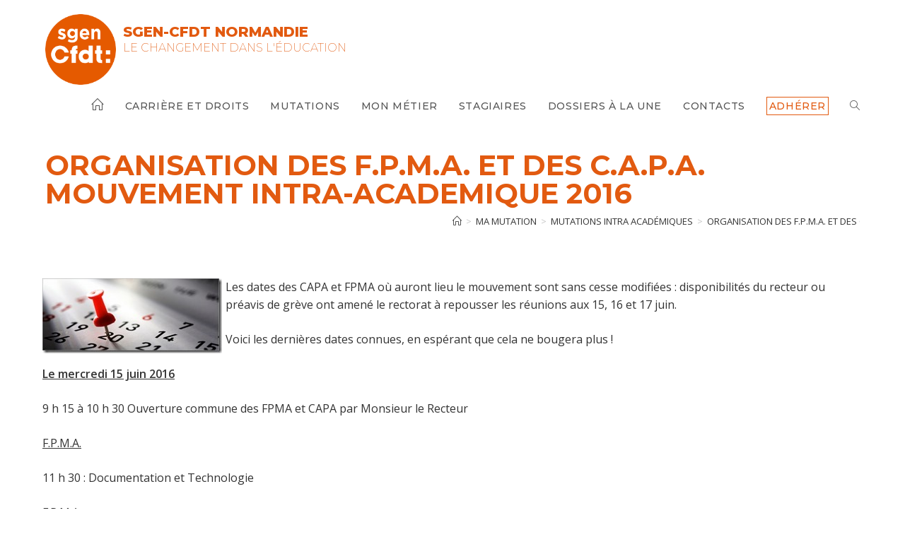

--- FILE ---
content_type: text/css
request_url: https://sgen-cfdt-normandie.fr/wp-content/themes/CFDT-oceanwp/style.css?ver=1.0
body_size: 2961
content:
/*
Theme Name: OceanWP Child
Theme URI: https://oceanwp.org/
Description: OceanWP WordPress theme example child theme.
Author: Nick
Author URI: https://oceanwp.org/
Template: oceanwp
Version: 1.0
*/


/*
.single-post.content-max-width .entry-content p {
	margin-top:0 !important;
}
*/


/* NOUVEAUX STYLES, A REPORTER SUR LES AUTRES SITES */

.lwptoc_title {
	text-transform: uppercase;
	font-weight: bold;
	font-family:'Montserrat',sans-serif;	
}

nav #menu-item-15678.current_page_item > a .text-wrap {
	border:0;
}

.wpcf7-form-control-wrap.tempsdetravail input {
    max-width: 150px;
}

.boxed-layout {
    background-color: #FFFFFF !important;
}

.tablepress {
	word-break: normal !important;
}

@media (max-width: 768px) {
  .tablepress th,
  .tablepress td {
    font-size: 11px;
  }
  .tablepress .su-button,
  .tablepress .su-button span {
    padding: 2px !important;
    font-size: 10px !important;
  }
}
#site-header {
width: 100% !important;
}

/* Couleurs custom Gutemberg */

.has-blanc-color {
  color:#FFFFFF;
}
.has-blanc-background-color {
    background-color:#FFFFFF;
}

.has-orange-cfdt-color {
  color:#E7591C;
}
.has-orange-cfdt-background-color {
    background-color:#E7591C;
}

.has-gris-noir-cfdt-color {
  color:#555555;
}
.has-gris-noir-cfdt-background-color {
    background-color:#555555;
}

.has-orange2-color {
  color:#F6A924;
}
.has-orange2-background-color {
    background-color:#F6A924;
}

.has-bleu1-color {
  color:#89CCCF;
}
.has-bleu1-background-color {
    background-color:#89CCCF;
}

.has-bleu2-color {
  color:#6A85BE;
}
.has-bleu2-background-color {
    background-color:#6A85BE;
}

.has-ardoise-color {
  color:#00455E;
}
.has-ardoise-background-color {
    background-color:#00455E;
}

.has-grisclair-color {
  color:#D4CBC7;
}
.has-grisclair-background-color {
    background-color:#D4CBC7;
}

.has-vert-clair-color {
  color:#E4E039;
}
.has-vert-clair-background-color {
    background-color:#E4E039;
}

.has-vert-clair2-color {
  color:#AAC955;
}
.has-vert-clair2-background-color {
    background-color:#AAC955;
}



/* Parent stylesheet should be loaded from functions.php not using @import */



main a:hover {
	text-decoration:underline;
}

.custom-logo {
	float:left;
}


#site-header {
    padding-top: 20px;
}

.header-infos {
	float:left;
	margin-left:10px;
}

#site-title {
	font-family:Montserrat;
	text-transform:uppercase;
	font-size:20px !important;
	font-weight:800 !important;
	color: #e25a10;
	width:600px;
	margin-top:15px;
	line-height:1;
}

#site-description {
	font-family:Montserrat;
	text-transform:uppercase;
	font-size:16px !important;
	font-weight:200 !important;
	color: #e25a10;
	width:400px;
}

li#menu-item-15190 a .text-wrap {
    border: 1px solid #e25a10;
    color: #e25a10;
    padding: 3px;
    margin-top: -3px;
}


nav .current_page_item > a .text-wrap, nav .current-page-ancestor > a .text-wrap {
	font-weight:bold;
	border-bottom:3px solid #000;
	padding-bottom:2px;
}

h1.page-header-title {
	 color: #e25a10 !important;
	display:block;
	
}


.post-carousel-wrapper button.slick-arrow {
    display:none;
}


.page-subheading {
    font-size: 20px;
    margin: 0;
    font-family: Montserrat;
    color: #e25a10 !important;
    text-transform: uppercase;
}

.site-breadcrumbs {
	display:block;
	max-width:100%;
	top:100%;
	text-transform:uppercase;
    position: relative !important;
    clear: both;
    float: right;
    margin-top: 10px !important;	
}

.site-breadcrumbs a {
	color:#333;
}


span:target {
   padding-top: 250px;
   /* margin-top: -250px; */
}



h2 {
	text-transform:uppercase;
	font-size:25px !important;
	font-weight:800 !important;
}

ul.liste_articles {
	padding:0;
	margin:0;
	list-style:none;
}

li .liste_article_date {
	font-family:Montserrat;
	color:#666;
	text-transform:uppercase;
	font-size:11px;
	font-weight:300;
	line-height:1;
}
li .liste_article_titre {
	font-family:Montserrat;
	color:#000;
	font-size:14px;
	font-weight:600;
	margin-bottom:10px;
}


ul.actu {
	margin:0;
	padding:0;
}

.actu li{
	list-style-type:none;
	width:23%;
	margin-right:2%;
	margin-bottom:2%;
	float:left;
	padding:10px;
	border-radius:5px;
	font-family: 'Open Sans', sans-serif;
}

.actu_infos {
	display:block;
}

.actu li .actu_titre, .elementor .actu_titre {
	font-size:15px !important;
	display:block;
	clear:both;
	padding-top:5px;
	line-height:1.2 !important;
}

.actu li .actu_titre a {
	color:#000;
	font-weight:bold;
	line-height:1;
}

.actu li .actu_titre a:hover {
text-decoration:underline;
}

.actu li .actu_image {
width: 120px;
height: 110px;
overflow: hidden;
float: left;
margin-right: 15px;
}

.actu_date {
	display:block;
	float:none;
	font-size:12px;
	margin-top:5px;	
}

.actu_date:hover  a {
	color:#000;
}

.actu_ligne {
    clear: both;
}

.elementor-widget-container h5 {
    display: none;
}

.elementor-widget-container ul {
/*    list-style:none;
    padding:0;
    margin:0;*/
}

.elementor-text-editor ul li {
    margin-bottom: 15px;
}

.elementor-widget-wp-widget-rss ul {
    list-style: none;
    margin: 0;
}

.elementor a.rsswidget {
font-family:Montserrat,sans-serif;
    display: block;
    line-height: 1.2;
    margin-top: 10px;
    color: #000;
    font-weight: 600;
    font-size: 15px;
}

.rss-date {
    font-size: 12px;
}

.sous-categorie {
    width: 23%;
    height: 150px;
    font-size: 20px;
	line-height:1.3;
		Font-family:'Montserrat',sans-serif;
    padding: 10px;
    font-weight: 800;
    margin: 10px;
    float: left;
	/*background-color:#e25a10;*/
}

.sous-categorie.couleur0 {
   background-color:#e25a10 !important;
}

.sous-categorie.couleur1 {
   background-color:#ec821a !important;
}

.sous-categorie.couleur2 {
   background-color:#F6A924 !important;
}
.sous-categorie.couleur3 {
   background-color:#d0b93c !important;
}
.sous-categorie.couleur4 {
   background-color:#AAC955 !important;
}

.sous-categorie a {
	color:#FFF;
}

.sous-categorie a:hover {
	color:#FFF;
	border-bottom: 4px solid;
	text-decoration: none !important;
}

.sous-categorie small {
    font-size: 80%;
    font-weight: 500;
}

body a[rel="category tag"], ul.meta li a[rel="category tag"],ul.meta li a[rel="category tag"]:hover {
    background: #92c684 !important;
    padding: 2px 4px;
    margin-right:5px;
    color: #FFF;
    text-transform: uppercase;
    font-size: 12px;
    text-decoration: none;
}

.owp-sep {display:none;}

i.icon-folder:before {
	display:none;
}

#main .post h2 a {
	text-transform:none;
}

/*
.fusion-breadcrumb-item {
	font-weight:400;
	font-family: montserrat;
		text-transform:uppercase;
		text-decoration:underline !important;
}

.fusion-breadcrumb-item a {
    color: #424242;
    font-weight:300 !important;
	border-bottom:1px solid #999;
}
*/


/*
.filtre {
	float:right;
	margin-bottom:20px;
}
*/

.filtre {
    float: left;
    margin-bottom: 20px;
    margin-right: 10px;
}

.filtre form {
	display:inline;
	font-size:18px;
	margin-left:10px;
}

.instructions {
    font-size: 16px;
    font-weight: bold;
	font-family: montserrat;
	text-transform:uppercase;
	color:#e25a10;
}
select {
	/* you should keep these firsts rules in place to maintain cross-browser behaviour */
    -webkit-appearance: none;
    -moz-appearance: none;
    -o-appearance: none;
    appearance: none;
    background-image: url('https://sgenbn.fr/wp-content/themes/CFDT-oceanwp/images/flechebas.png');
    background-position: 95% center;
    background-repeat: no-repeat;
    outline: none;

  border-color: #ccc;
color:#000 !important;	
}

option {
	font-size:14px;
	text-shadow:none;
}

select:active, select:hover {
  outline: none
}

select:active, select:hover {
  outline-color: #eee;
}

#motscles,#choixpremierdegre {
		background-color:#eee !important;
}

#choixpremierdegre option {
	font-weight:400 !important;
	}

.un_post {
	width:45%;
	margin: 1%;
	float:left;
	padding:10px;
	background:#eee;
}

h3.post_titre {
	font-size: 18px !important;
    font-weight: bold !important;
	  font-family: Montserrat !important;
	line-height:1.1 !important;
	margin-top:0;
}
.post_date a {
	color:#FFF;
	text-transform:uppercase;
	font-size:10px;
	font-weight:bold;
	padding:2px 5px;
	background:#e25a10;
	border-radius:2px;
}
.post_date a:hover {
	color:#FFF;
}


.post_date {
		margin-top:-20px;
		margin-bottom:5px;
}
.un_post h3 a {
	color:#000;
}

ul.post_motscles {
	padding:0;
	margin: 10px 0 0 0;
}

ul.post_motscles li {
    list-style: none;
    float: left;
    margin: 0 3px 3px 0;
}

ul.post_motscles li a {
	background: #aaa;
    padding: 2px 4px;
    color: #FFF;
    text-transform: uppercase;
    font-size: 10px;
}

ul.post_motscles li a:hover {
	background:#92c684;
}


#toc_container p.toc_title {
	font-family:Montserrat;
	font-size:16px;
	text-transform:uppercase;
	text-align:left;
	color:#e25a10 !important
}

#toc_container {
	border:0;
	background:rgba(255,255,255,0.9) !important;
}


ul.questions {
	padding-top:0;
	margin-top:0;
}

ul.questions li {
	padding-bottom:10px;
	padding-top:10px;
	list-style:none;
	background-image: url('https://cfdt.revenons-a-nos-moutons.com/wp-content/themes/CFDT-oceanwp/images/question.png');
	background-repeat: no-repeat;
	background-position: 0 13px;
	padding-left:38px;
	border-bottom:1px solid #eee;
}

ul.questions li a {
	font-size:20px !important;
	font-weight:800;
	color:#000;
	top:-1px;
	line-height: 1;
}


.wppsac-post-date, .wppsac-readmorebtn {
	display:none;
}

.wppsac-post-slider .wppsac-post-categories ul.wppsac-post-categories-list li a {
	background-color:#3498db !important;
}

#toc_container {
	  position: relative;
  top: 10px; left: 50%;
  transform: translate(-50%, 0);
	
}

.dossieralaune {
	background:#eee;
	margin:40px 0;
	padding:20px;
	border-radius:4px;
}

.dossieralaune h2 {
	font-size:30px !important;
}





/* ************* RESPONSIVE *************** */



@media all and (max-width: 1024px) {

.actu li {
	width:48%;
	}
	
	.anwp-pg-post-teaser__title a {
    font-size: 30px !important;
	}

	.sous-categorie {
    width: 48%;
    font-size: 18px;
	}

}


@media all and (max-width: 767px) {


	h2 {
		font-size:20px !important;
	}	
	
	.actu li {
	width:100%;
	}
	
	.header-infos {
    width: 70%;
    }
    
    #site-title {
	font-size:13px !important;
    }
	#site-description {
	font-size:10px !important;
	}
	.oceanwp-mobile-menu-icon a.mobile-menu .oceanwp-text, .oceanwp-mobile-menu-icon a.mobile-menu .oceanwp-close-text {
    font-size: 16px;
	}
	
	.anwp-pg-post-teaser__title a {
    font-size: 24px !important;
	}
	
	.sous-categorie {
    width: 100%;
    font-size: 18px;
	line-height:1.2;
	}


}

--- FILE ---
content_type: text/plain
request_url: https://www.google-analytics.com/j/collect?v=1&_v=j102&a=711571666&t=pageview&_s=1&dl=https%3A%2F%2Fsgen-cfdt-normandie.fr%2Forganisation-des-f-p-m-a-et-des-c-a-p-a-mouvement-intra-academique-2016%2F&ul=en-us%40posix&dt=ORGANISATION%20DES%20F.P.M.A.%20ET%20DES%20C.A.P.A.%20MOUVEMENT%20INTRA-ACADEMIQUE%202016%20%E2%80%93%20SGEN-CFDT%20Normandie&sr=1280x720&vp=1280x720&_u=IEBAAEABAAAAACAAI~&jid=610579297&gjid=1424937653&cid=1932174171.1763959105&tid=UA-156840167-1&_gid=805622237.1763959105&_r=1&_slc=1&z=422659168
body_size: -452
content:
2,cG-9HJG0E6593